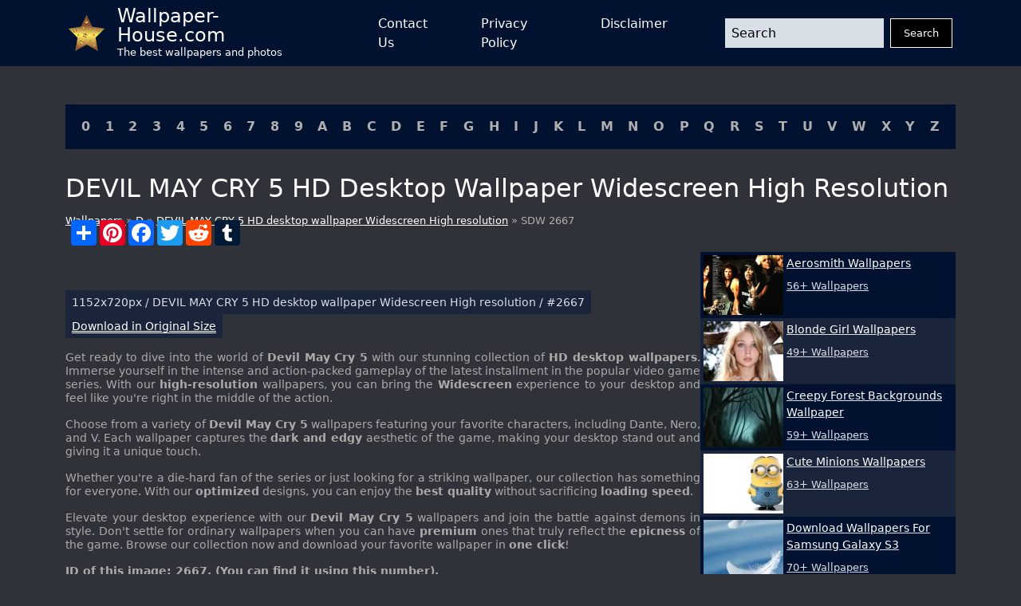

--- FILE ---
content_type: text/html; charset=UTF-8
request_url: https://wallpaper-house.com/wallpaper-id-2667.php
body_size: 12480
content:
<!DOCTYPE html>
<html lang="en-US">

        <head>
    <meta http-equiv="Content-Type" content="text/html; charset=UTF-8" />
    <meta name="viewport" content="width=device-width, initial-scale=1">
    <meta name="csrf-token" content="f8wod87vpv5mL70dcuWBpyyNE8DdragQEPjiGhqp">
    <meta name="author" content="Wallpaper-House.com" />
    <title>DEVIL MAY CRY 5 HD desktop wallpaper Widescreen High resolution</title>
    <meta name="description" content="Download DEVIL MAY CRY 5 HD desktop wallpaper Widescreen High resolution in HIGH quality and 1152 x 720 size and Enjoy!" />

    <link rel="canonical" href="https://wallpaper-house.com/wallpaper-id-2667.php">

    <link rel="apple-touch-icon" sizes="180x180" href="/ico/apple-touch-icon.png">
    <link rel="icon" type="image/png" sizes="32x32" href="/ico/favicon-32x32.png">
    <link rel="icon" type="image/png" sizes="16x16" href="/ico/favicon-16x16.png">
    <link rel="manifest" href="/ico/site.webmanifest">
    <link rel="mask-icon" href="/ico/safari-pinned-tab.svg" color="#5bbad5">
    <link rel="shortcut icon" href="/ico/favicon.ico">
    <meta name="msapplication-TileColor" content="#2b5797">
    <meta name="msapplication-config" content="/ico/browserconfig.xml">
    <meta name="theme-color" content="#000000">

    <script type="application/ld+json">{"@context":"https:\/\/schema.org","@type":"Organization","name":"Wallpaper house","description":"Wallpaper house is a website that provides you with the best wallpapers for your desktop and mobile devices.","url":"https:\/\/wallpaper-house.com","logo":"https:\/\/wallpaper-house.com\/assets\/logo.png","foundingDate":"2017-03-30T00:00:00+00:00","foundingLocation":"New York","brand":"Wallpaper house","address":{"@type":"PostalAddress","addressLocality":"New York","addressRegion":"New York","postalCode":"1016","streetAddress":"160 E 28th St","addressCountry":"US"}}</script>
    <script type="application/ld+json">{"@context":"https:\/\/schema.org","@type":"BreadcrumbList","itemListElement":[{"@type":"ListItem","position":1,"item":{"@type":"WebPage","name":"Wallpaper house","url":"https:\/\/wallpaper-house.com","@id":"https:\/\/wallpaper-house.com"}},{"@type":"ListItem","position":2,"item":{"@type":"WebPage","name":"D","url":"https:\/\/wallpaper-house.com\/cll\/D\/index.php","@id":"https:\/\/wallpaper-house.com\/cll\/D\/index.php"}},{"@type":"ListItem","position":3,"item":{"@type":"WebPage","name":"Devil may cry 5 wallpaper","url":"https:\/\/wallpaper-house.com\/group\/devil-may-cry-5-wallpaper\/index.php","@id":"https:\/\/wallpaper-house.com\/group\/devil-may-cry-5-wallpaper\/index.php"}},{"@type":"ListItem","position":4,"item":{"@type":"WebPage","name":"DEVIL MAY CRY 5 HD desktop wallpaper Widescreen High resolution","url":"https:\/\/wallpaper-house.com\/wallpaper-id-2667.php","@id":"https:\/\/wallpaper-house.com\/wallpaper-id-2667.php"}}]}</script>

    <!-- Bootstrap CSS -->
<link href="https://wallpaper-house.com/assets/module/bootstrap/bootstrap-reboot.min.css" rel="stylesheet">
<link href="https://wallpaper-house.com/assets/module/bootstrap/bootstrap-grid.min.css" rel="stylesheet">

<!-- Custom CSS -->
<link href="https://wallpaper-house.com/assets/css/style.css" rel="stylesheet">
<link href="https://wallpaper-house.com/assets/css/media.css" rel="stylesheet">

    
    <!-- Google tag (gtag.js) -->
<script async src="https://www.googletagmanager.com/gtag/js?id=UA-101984603-1" type="3e681da877107e0b692fc38d-text/javascript"></script>
<script type="3e681da877107e0b692fc38d-text/javascript">
    window.dataLayer = window.dataLayer || [];
    function gtag(){dataLayer.push(arguments);}
    gtag('js', new Date());

    gtag('config', 'UA-101984603-1');
</script>
<script type="3e681da877107e0b692fc38d-application/javascript">
new Image().src = "//counter.yadro.ru/hit?r"+
escape(document.referrer)+((typeof(screen)=="undefined")?"":
";s"+screen.width+"*"+screen.height+"*"+(screen.colorDepth?
screen.colorDepth:screen.pixelDepth))+";u"+escape(document.URL)+
";h"+escape(document.title.substring(0,150))+
";"+Math.random();</script>

            <link rel="preload" href="https://wallpaper-house.com/media/125652/conversions/wallpaper2you_2667-small_webp.webp" as="image">
    <link rel="preload" href="https://wallpaper-house.com/media/125652/conversions/wallpaper2you_2667-small.jpg" as="image">
    <link rel="preload" href="https://wallpaper-house.com/media/125652/conversions/wallpaper2you_2667-medium_webp.webp" as="image">
    <link rel="preload" href="https://wallpaper-house.com/media/125652/conversions/wallpaper2you_2667-medium.jpg" as="image">
    <link rel="preload" href="https://wallpaper-house.com/media/125652/conversions/wallpaper2you_2667-large_webp.webp" as="image">
    <link rel="preload" href="https://wallpaper-house.com/media/125652/conversions/wallpaper2you_2667-large.jpg" as="image">
    </head>

<body class="bg-grey d-flex flex-column min-vh-100 vh-100 h-100">
<header class=" bg-blue">

    <nav class="container p-0 px-sm-3 d-flex justify-content-between">
        <a class="navbar-brand d-flex align-content-start align-items-center me-5" href="/">
            <img src="[data-uri]"
                 alt="logo"
                 width="45" height="45"
                 class="me-3">
            <div class="d-flex flex-column">
                <div class="site-name">Wallpaper-House.com</div>
                <div class="site-description">The best wallpapers and photos</div>
            </div>
        </a>
        <button class="navbar-button d-block d-lg-none" id="menuButton" onclick="if (!window.__cfRLUnblockHandlers) return false; showMenu()" data-cf-modified-3e681da877107e0b692fc38d-="">
            <svg xmlns:xlink="http://www.w3.org/1999/xlink" xmlns="http://www.w3.org/2000/svg" viewBox="0 0 512 512" height="46" width="46">
                <rect width="352" height="32" x="80" y="96" />
                <rect width="352" height="32" x="80" y="240" />
                <rect width="352" height="32" x="80" y="384" />
            </svg>
        </button>
        <div class="d-lg-flex flex-grow-1 justify-content-between align-items-center"
             id="mainMenu">
            <ul class="navbar-nav mx-auto d-lg-flex justify-content-between">
                <li class="nav-item mx-1 mx-lg-2 mx-xl-4">
                    <a href="https://wallpaper-house.com/contact" class="nav-link open-popup-link">Contact Us</a>
                </li>
                <li class="nav-item mx-1 mx-lg-2 mx-xl-4">
                    <a href="https://wallpaper-house.com/privacy" class="nav-link open-popup-link">Privacy Policy</a>
                </li>
                <li class="nav-item mx-1 mx-lg-2 mx-xl-4">
                    <a href="https://wallpaper-house.com/disclaimer" class="nav-link open-popup-link">Disclaimer</a>
                </li>
            </ul>
            <form class="d-flex flex-grow-1 ms-lg-5" method="get" action="https://wallpaper-house.com/search">
                <input class="form-control me-2 header-search" type="text" name="s" placeholder="Search">
                <button class="btn btn-dark" type="submit">Search</button>
            </form>
            <button class="close" onclick="if (!window.__cfRLUnblockHandlers) return false; showMenu()" data-cf-modified-3e681da877107e0b692fc38d-="">
                <svg width="46" height="46" viewBox="0 0 48 48" fill="none" xmlns="http://www.w3.org/2000/svg">
                    <path d="M8 8L40 40" stroke="white" stroke-width="6" stroke-linecap="round" stroke-linejoin="round"></path>
                    <path d="M8 40L40 8" stroke="white" stroke-width="6" stroke-linecap="round" stroke-linejoin="round"></path>
                </svg>
            </button>
        </div>

    </nav>
</header>
<main class="mt-3 mt-lg-5">
    <section class="container cll">
    <div class=" bg-blue p-2 p-lg-3 d-flex justify-content-center justify-content-lg-between flex-wrap">
                    <a class="px-1" href="https://wallpaper-house.com/cll/0/index.php">0</a>
                    <a class="px-1" href="https://wallpaper-house.com/cll/1/index.php">1</a>
                    <a class="px-1" href="https://wallpaper-house.com/cll/2/index.php">2</a>
                    <a class="px-1" href="https://wallpaper-house.com/cll/3/index.php">3</a>
                    <a class="px-1" href="https://wallpaper-house.com/cll/4/index.php">4</a>
                    <a class="px-1" href="https://wallpaper-house.com/cll/5/index.php">5</a>
                    <a class="px-1" href="https://wallpaper-house.com/cll/6/index.php">6</a>
                    <a class="px-1" href="https://wallpaper-house.com/cll/7/index.php">7</a>
                    <a class="px-1" href="https://wallpaper-house.com/cll/8/index.php">8</a>
                    <a class="px-1" href="https://wallpaper-house.com/cll/9/index.php">9</a>
                    <a class="px-1" href="https://wallpaper-house.com/cll/A/index.php">A</a>
                    <a class="px-1" href="https://wallpaper-house.com/cll/B/index.php">B</a>
                    <a class="px-1" href="https://wallpaper-house.com/cll/C/index.php">C</a>
                    <a class="px-1" href="https://wallpaper-house.com/cll/D/index.php">D</a>
                    <a class="px-1" href="https://wallpaper-house.com/cll/E/index.php">E</a>
                    <a class="px-1" href="https://wallpaper-house.com/cll/F/index.php">F</a>
                    <a class="px-1" href="https://wallpaper-house.com/cll/G/index.php">G</a>
                    <a class="px-1" href="https://wallpaper-house.com/cll/H/index.php">H</a>
                    <a class="px-1" href="https://wallpaper-house.com/cll/I/index.php">I</a>
                    <a class="px-1" href="https://wallpaper-house.com/cll/J/index.php">J</a>
                    <a class="px-1" href="https://wallpaper-house.com/cll/K/index.php">K</a>
                    <a class="px-1" href="https://wallpaper-house.com/cll/L/index.php">L</a>
                    <a class="px-1" href="https://wallpaper-house.com/cll/M/index.php">M</a>
                    <a class="px-1" href="https://wallpaper-house.com/cll/N/index.php">N</a>
                    <a class="px-1" href="https://wallpaper-house.com/cll/O/index.php">O</a>
                    <a class="px-1" href="https://wallpaper-house.com/cll/P/index.php">P</a>
                    <a class="px-1" href="https://wallpaper-house.com/cll/Q/index.php">Q</a>
                    <a class="px-1" href="https://wallpaper-house.com/cll/R/index.php">R</a>
                    <a class="px-1" href="https://wallpaper-house.com/cll/S/index.php">S</a>
                    <a class="px-1" href="https://wallpaper-house.com/cll/T/index.php">T</a>
                    <a class="px-1" href="https://wallpaper-house.com/cll/U/index.php">U</a>
                    <a class="px-1" href="https://wallpaper-house.com/cll/V/index.php">V</a>
                    <a class="px-1" href="https://wallpaper-house.com/cll/W/index.php">W</a>
                    <a class="px-1" href="https://wallpaper-house.com/cll/X/index.php">X</a>
                    <a class="px-1" href="https://wallpaper-house.com/cll/Y/index.php">Y</a>
                    <a class="px-1" href="https://wallpaper-house.com/cll/Z/index.php">Z</a>
            </div>
</section>
        <section class="title container">
        <h1>
            DEVIL MAY CRY 5 HD desktop wallpaper Widescreen High resolution
        </h1>
        <div class="breadcrumbs">
            <a href="https://wallpaper-house.com">
                Wallpapers
            </a>
                        »
            <a href="https://wallpaper-house.com/cll/D/index.php">
                D
            </a>
                        »
            <a href="https://wallpaper-house.com/group/devil-may-cry-5-wallpaper/index.php">DEVIL MAY CRY 5 HD desktop wallpaper Widescreen High resolution</a>
            » SDW 2667
        </div>

    </section>

    <section class="container d-block d-lg-flex" id="content">
        <div class="main-content flex-grow-1">
            <a href="https://wallpaper-house.com/data/out/21/wallpaper2you_2667.jpg" class="d-block post-image">
               
                <picture>
        <source media="(max-width: 496px)" data-srcset="https://wallpaper-house.com/media/125652/conversions/wallpaper2you_2667-small_webp.webp" type="image/webp" />
        <source media="(max-width: 496px)" data-srcset="https://wallpaper-house.com/media/125652/conversions/wallpaper2you_2667-small.jpg" type="image/jpeg" />
        <source media="(max-width: 1399px)" data-srcset="https://wallpaper-house.com/media/125652/conversions/wallpaper2you_2667-medium_webp.webp" type="image/webp" />
        <source media="(max-width: 1399px)" data-srcset="https://wallpaper-house.com/media/125652/conversions/wallpaper2you_2667-medium.jpg" type="image/jpeg" />
        <source media="(min-width: 1400px)" data-srcset="https://wallpaper-house.com/media/125652/conversions/wallpaper2you_2667-large_webp.webp" type="image/webp" />
        <source media="(min-width: 1400px)" data-srcset="https://wallpaper-house.com/media/125652/conversions/wallpaper2you_2667-large.jpg" type="image/jpeg" />

        <img class="lazy" src="[data-uri]" data-src="https://wallpaper-house.com/data/out/21/wallpaper2you_2667.jpg" alt="DEVIL MAY CRY 5 HD desktop wallpaper Widescreen High resolution" title="DEVIL MAY CRY 5 HD desktop wallpaper Widescreen High resolution">
    </picture>
                <button type="button" onclick="if (!window.__cfRLUnblockHandlers) return false; window.open('/disclaimer', '_blank');" href="/disclaimer" class="disclaimer-link" data-cf-modified-3e681da877107e0b692fc38d-="">
                    DCMA
                </button>
            </a>

            <div style="clear:both;"></div>
<!-- AddToAny BEGIN -->
<div class="a2a_kit a2a_kit_size_32 a2a_default_style">
    <a class="a2a_dd" href="https://www.addtoany.com/share"></a>
    <a class="a2a_button_pinterest"></a>
    <a class="a2a_button_facebook"></a>
    <a class="a2a_button_twitter"></a>
    <a class="a2a_button_reddit"></a>
    <a class="a2a_button_tumblr"></a>
    <a class="a2a_button_google_plus"></a>
</div>

<!-- AddToAny END -->

<div style="clear:both;"></div>


            <div class="ads-container">
    <ins class="adsbygoogle"
         style="display:block"
         data-ad-client="ca-pub-3375405152988042"
         data-ad-slot="7229790580"
         data-ad-format="auto"
         data-full-width-responsive="true"></ins>
    <script type="3e681da877107e0b692fc38d-text/javascript">
        (adsbygoogle = window.adsbygoogle || []).push({});
    </script>
</div>

            <div class="post-meta d-flex flex-wrap g-2 justify-content-between mt-3">
                <span class="box p-2 d-inline-block wallpaper-info">
                    1152x720px
                    / DEVIL MAY CRY 5 HD desktop wallpaper Widescreen High resolution
                    / #2667
                </span>
                <span class="box p-2 d-inline-block download">
                    <a href="https://wallpaper-house.com/data/out/21/wallpaper2you_2667.jpg" class="btn btn-primary btn-download" download="Wallpaper-House.com_2667.jpg">
                        Download in Original Size
                    </a>
                </span>
            </div>

            <div class="post-description mt-3">
                                <p>Get ready to dive into the world of <strong>Devil May Cry 5</strong> with our stunning collection of <strong>HD desktop wallpapers</strong>. Immerse yourself in the intense and action-packed gameplay of the latest installment in the popular video game series. With our <strong>high-resolution</strong> wallpapers, you can bring the <strong>Widescreen</strong> experience to your desktop and feel like you're right in the middle of the action.</p>

<p>Choose from a variety of <strong>Devil May Cry 5</strong> wallpapers featuring your favorite characters, including Dante, Nero, and V. Each wallpaper captures the <strong>dark and edgy</strong> aesthetic of the game, making your desktop stand out and giving it a unique touch.</p>

<p>Whether you're a die-hard fan of the series or just looking for a striking wallpaper, our collection has something for everyone. With our <strong>optimized</strong> designs, you can enjoy the <strong>best quality</strong> without sacrificing <strong>loading speed</strong>.</p>

<p>Elevate your desktop experience with our <strong>Devil May Cry 5</strong> wallpapers and join the battle against demons in style. Don't settle for ordinary wallpapers when you can have <strong>premium</strong> ones that truly reflect the <strong>epicness</strong> of the game. Browse our collection now and download your favorite wallpaper in <strong>one click</strong>!</p>
                                <p class="mt-2">
                    <strong>ID of this image: 2667. (You can find it using this number).</strong>
                </p>
            </div>

            <div class="short-links mt-4">
                <h3>Codes for Insertion:</h3>
                <div class="mt-2">
                    <label>Short Link</label>
                    <input class="d-block" onClick="if (!window.__cfRLUnblockHandlers) return false; this.select();" type="text" value="https://wallpaper-house.com/wallpaper-id-2667.php" data-cf-modified-3e681da877107e0b692fc38d-="">
                </div>
                <div class="mt-2">
                    <label>Preview / HTML</label>
                    <input class="d-block" onClick="if (!window.__cfRLUnblockHandlers) return false; this.select();" type="text" value='<a href="https://wallpaper-house.com/wallpaper-id-2667.php"><img src="https://wallpaper-house.com/data/out/21/wallpaper2you_2667.jpg" width="192" height="120" /></a>' data-cf-modified-3e681da877107e0b692fc38d-="">
                </div>
                <div class="mt-2">
                    <label>Forum / BB Code</label>
                    <input class="d-block" onClick="if (!window.__cfRLUnblockHandlers) return false; this.select();" type="text" value="[URL=https://wallpaper-house.com/wallpaper-id-2667.php][image]https://wallpaper-house.com/data/out/21/wallpaper2you_2667.jpg[/image][/URL]" data-cf-modified-3e681da877107e0b692fc38d-="">
                </div>
            </div>

                            <div class="related-posts mt-4">
                    <h3>See also:</h3>
                    <div class="posts-grid row row-cols-1 row-cols-sm-2 row-cols-md-3 g-3 ">
                                                                                   <div class="col">
                                    <a href="https://wallpaper-house.com/wallpaper-id-2708.php" class="d-block card">
                                        
                                        <picture>
        <source data-srcset="https://wallpaper-house.com/media/125692/conversions/wallpaper2you_2708-medium_webp.webp" type="image/webp" />
        <source data-srcset="https://wallpaper-house.com/media/125692/conversions/wallpaper2you_2708-medium.jpg" type="image/jpeg" />

        <img class="lazy" src="[data-uri]" data-src="https://wallpaper-house.com/data/out/21/wallpaper2you_2708.jpg" alt="Full HD 1080p Devil may cry Wallpapers HD, Desktop Backgrounds" title="Full HD 1080p Devil may cry Wallpapers HD, Desktop Backgrounds">
    </picture>
                                        <div class="meta p-2">
                                            1920x1080px /
                                            #2708
                                        </div>
                                    </a>
                                </div>
                                                                                                               <div class="col">
                                    <a href="https://wallpaper-house.com/wallpaper-id-2719.php" class="d-block card">
                                        
                                        <picture>
        <source data-srcset="https://wallpaper-house.com/media/125703/conversions/wallpaper2you_2719-medium_webp.webp" type="image/webp" />
        <source data-srcset="https://wallpaper-house.com/media/125703/conversions/wallpaper2you_2719-medium.jpg" type="image/jpeg" />

        <img class="lazy" src="[data-uri]" data-src="https://wallpaper-house.com/data/out/21/wallpaper2you_2719.jpg" alt="Devil May Cry 5 Vergil Wallpaper HD" title="Devil May Cry 5 Vergil Wallpaper HD">
    </picture>
                                        <div class="meta p-2">
                                            1920x1080px /
                                            #2719
                                        </div>
                                    </a>
                                </div>
                                                                                                               <div class="col">
                                    <a href="https://wallpaper-house.com/wallpaper-id-2661.php" class="d-block card">
                                        
                                        <picture>
        <source data-srcset="https://wallpaper-house.com/media/125647/conversions/wallpaper2you_2661-medium_webp.webp" type="image/webp" />
        <source data-srcset="https://wallpaper-house.com/media/125647/conversions/wallpaper2you_2661-medium.jpg" type="image/jpeg" />

        <img class="lazy" src="[data-uri]" data-src="https://wallpaper-house.com/data/out/21/wallpaper2you_2661.jpg" alt="Devil May Cry 5 Vergil Wallpaper HD" title="Devil May Cry 5 Vergil Wallpaper HD">
    </picture>
                                        <div class="meta p-2">
                                            2048x1157px /
                                            #2661
                                        </div>
                                    </a>
                                </div>
                                                                                                               <div class="col">
                                    <a href="https://wallpaper-house.com/wallpaper-id-2682.php" class="d-block card">
                                        
                                        <picture>
        <source data-srcset="https://wallpaper-house.com/media/125666/conversions/wallpaper2you_2682-medium_webp.webp" type="image/webp" />
        <source data-srcset="https://wallpaper-house.com/media/125666/conversions/wallpaper2you_2682-medium.jpg" type="image/jpeg" />

        <img class="lazy" src="[data-uri]" data-src="https://wallpaper-house.com/data/out/21/wallpaper2you_2682.jpg" alt="Devil may cry 5 Wallpaper HD by GaaraJapanime on DeviantArt" title="Devil may cry 5 Wallpaper HD by GaaraJapanime on DeviantArt">
    </picture>
                                        <div class="meta p-2">
                                            1600x900px /
                                            #2682
                                        </div>
                                    </a>
                                </div>
                                                                                                               <div class="col">
                                    <a href="https://wallpaper-house.com/wallpaper-id-2698.php" class="d-block card">
                                        
                                        <picture>
        <source data-srcset="https://wallpaper-house.com/media/125682/conversions/wallpaper2you_2698-medium_webp.webp" type="image/webp" />
        <source data-srcset="https://wallpaper-house.com/media/125682/conversions/wallpaper2you_2698-medium.jpg" type="image/jpeg" />

        <img class="lazy" src="[data-uri]" data-src="https://wallpaper-house.com/data/out/21/wallpaper2you_2698.jpg" alt="Top Dmc Dante X Lady Backgrounds" title="Top Dmc Dante X Lady Backgrounds">
    </picture>
                                        <div class="meta p-2">
                                            2560x1440px /
                                            #2698
                                        </div>
                                    </a>
                                </div>
                                                                                                               <div class="col">
                                    <a href="https://wallpaper-house.com/wallpaper-id-2735.php" class="d-block card">
                                        
                                        <picture>
        <source data-srcset="https://wallpaper-house.com/media/125719/conversions/wallpaper2you_2735-medium_webp.webp" type="image/webp" />
        <source data-srcset="https://wallpaper-house.com/media/125719/conversions/wallpaper2you_2735-medium.jpg" type="image/jpeg" />

        <img class="lazy" src="[data-uri]" data-src="https://wallpaper-house.com/data/out/21/wallpaper2you_2735.jpg" alt="Download Wallpaper 3840x1200 Devil may cry, Dmc, Virgil, Dmc 5" title="Download Wallpaper 3840x1200 Devil may cry, Dmc, Virgil, Dmc 5">
    </picture>
                                        <div class="meta p-2">
                                            3840x1200px /
                                            #2735
                                        </div>
                                    </a>
                                </div>
                                                                                                               <div class="col">
                                    <a href="https://wallpaper-house.com/wallpaper-id-2710.php" class="d-block card">
                                        
                                        <picture>
        <source data-srcset="https://wallpaper-house.com/media/125694/conversions/wallpaper2you_2710-medium_webp.webp" type="image/webp" />
        <source data-srcset="https://wallpaper-house.com/media/125694/conversions/wallpaper2you_2710-medium.jpg" type="image/jpeg" />

        <img class="lazy" src="[data-uri]" data-src="https://wallpaper-house.com/data/out/21/wallpaper2you_2710.jpg" alt="Devil May Cry 3 HD - Dante by TheSyanArt on DeviantArt" title="Devil May Cry 3 HD - Dante by TheSyanArt on DeviantArt">
    </picture>
                                        <div class="meta p-2">
                                            900x506px /
                                            #2710
                                        </div>
                                    </a>
                                </div>
                                                                                                               <div class="col">
                                    <a href="https://wallpaper-house.com/wallpaper-id-2701.php" class="d-block card">
                                        
                                        <picture>
        <source data-srcset="https://wallpaper-house.com/media/125685/conversions/wallpaper2you_2701-medium_webp.webp" type="image/webp" />
        <source data-srcset="https://wallpaper-house.com/media/125685/conversions/wallpaper2you_2701-medium.jpg" type="image/jpeg" />

        <img class="lazy" src="[data-uri]" data-src="https://wallpaper-house.com/data/out/21/wallpaper2you_2701.jpg" alt="Dante Devil May Cry 5 Wallpaper by AwakenedPredator on DeviantArt" title="Dante Devil May Cry 5 Wallpaper by AwakenedPredator on DeviantArt">
    </picture>
                                        <div class="meta p-2">
                                            1024x576px /
                                            #2701
                                        </div>
                                    </a>
                                </div>
                                                                                                               <div class="col">
                                    <a href="https://wallpaper-house.com/wallpaper-id-2694.php" class="d-block card">
                                        
                                        <picture>
        <source data-srcset="https://wallpaper-house.com/media/125678/conversions/wallpaper2you_2694-medium_webp.webp" type="image/webp" />
        <source data-srcset="https://wallpaper-house.com/media/125678/conversions/wallpaper2you_2694-medium.jpg" type="image/jpeg" />

        <img class="lazy" src="[data-uri]" data-src="https://wallpaper-house.com/data/out/21/wallpaper2you_2694.jpg" alt="SuperHD.pics Dante Devil May Cry Devil May Cry 5 artwork black" title="SuperHD.pics Dante Devil May Cry Devil May Cry 5 artwork black">
    </picture>
                                        <div class="meta p-2">
                                            1920x1080px /
                                            #2694
                                        </div>
                                    </a>
                                </div>
                                                                        </div>
                </div>
            
            <div class="post-content mt-4">
    <h3>How To Install new background wallpaper on your device</h3>
    <h4>For Windows 11</h4>
    <ul>
        <li>Click the on-screen Windows button or press the Windows button on your keyboard.</li>
        <li>Click Settings.</li>
        <li>Go to Personalization.</li>
        <li>Choose Background.</li>
        <li>Select an already available image or click Browse to search for an image you've saved to your PC.</li>
    </ul>
    <h4>For Windows 10 / 11</h4>
    <p>You can select “Personalization” in the context menu. The settings window will open. Settings&gt; Personalization&gt;
        Background.</p>
    <p>In any case, you will find yourself in the same place. To select another image stored on your PC, select “Image”
        or click “Browse”.</p>
    <h4>For Windows Vista or Windows 7</h4>
    <p>Right-click on the desktop, select "Personalization", click on "Desktop Background" and select the menu you want
        (the "Browse" buttons or select an image in the viewer). Click OK when done.</p>
    <h4>For Windows XP</h4>
    <p>Right-click on an empty area on the desktop, select "Properties" in the context menu, select the "Desktop" tab
        and select an image from the ones listed in the scroll window.</p>
    <h4>For Mac OS X</h4>
    <ul>
        <li>
            From a Finder window or your desktop, locate the image file that you want to use.
        </li>
        <li>
            Control-click (or right-click) the file, then choose Set Desktop Picture from the shortcut menu. If you're using multiple displays, this changes the wallpaper of your primary display only.
        </li>
        <li>
            If you don't see Set Desktop Picture in the shortcut menu, you should see a sub-menu named Services instead. Choose Set Desktop Picture from there.
        </li>
    </ul>
    <h4>For Android</h4>
    <ul>
        <li>Tap and hold the home screen.</li>
        <li>Tap the wallpapers icon on the bottom left of your screen.</li>
        <li>Choose from the collections of wallpapers included with your phone, or from your photos.</li>
        <li>Tap the wallpaper you want to use.</li>
        <li>Adjust the positioning and size and then tap Set as wallpaper on the upper left corner of your screen.</li>
        <li>Choose whether you want to set the wallpaper for your Home screen, Lock screen or both Home and lock
            screen.
        </li>
    </ul>
    <h4>For iOS</h4>
    <ul>
        <li>Launch the Settings app from your iPhone or iPad Home screen.</li>
        <li>Tap on Wallpaper.</li>
        <li>Tap on Choose a New Wallpaper. You can choose from Apple's stock imagery, or your own library.</li>
        <li>Tap the type of wallpaper you would like to use</li>
        <li>Select your new wallpaper to enter Preview mode.</li>
        <li>Tap Set.</li>
    </ul>
</div>

        </div>

        <div class="sidebar mt-3 mt-lg-0 flex-shrink-0">
    <div class="ads-container">
    <ins class="adsbygoogle"
         style="display:block"
         data-ad-client="ca-pub-3375405152988042"
         data-ad-slot="3893218799"
         data-ad-format="auto"
         data-full-width-responsive="true"></ins>
    <script type="3e681da877107e0b692fc38d-text/javascript">
        (adsbygoogle = window.adsbygoogle || []).push({});
    </script>
</div>
    <div class="widget posts-list mb-3">
                    <a href="https://wallpaper-house.com/group/aerosmith-wallpapers/index.php" class="item p-2 p-lg-1 d-block d-lg-flex ">
                <picture>
        <source media="(max-width: 511px)" data-srcset="https://wallpaper-house.com/media/14849/conversions/wallpaper2you_326784-small_webp.webp" type="image/webp"/>
        <source media="(max-width: 511px)" data-srcset="https://wallpaper-house.com/media/14849/conversions/wallpaper2you_326784-small.jpg" type="image/jpeg"/>
        <source media="(min-width: 512px)" data-srcset="https://wallpaper-house.com/media/14849/conversions/wallpaper2you_326784-thumb_webp.webp" type="image/webp"/>
        <source media="(min-width: 512px)" data-srcset="https://wallpaper-house.com/media/14849/conversions/wallpaper2you_326784-thumb.jpg" type="image/jpeg"/>

        <img class="lazy" src="[data-uri]" data-src="https://wallpaper-house.com/data/out/9/wallpaper2you_326784.jpg" alt="Aerosmith Wallpapers" title="Aerosmith Wallpapers">
    </picture>
                <div class="meta d-flex flex-column ms-lg-1 mt-2 mt-lg-0">
                    <div
                        class="title">Aerosmith Wallpapers</div>
                    <div class="mt-2">56+ Wallpapers</div>
                </div>
            </a>
                    <a href="https://wallpaper-house.com/group/blonde-girl-wallpapers/index.php" class="item p-2 p-lg-1 d-block d-lg-flex ">
                <picture>
        <source media="(max-width: 511px)" data-srcset="https://wallpaper-house.com/media/68331/conversions/wallpaper2you_397029-small_webp.webp" type="image/webp"/>
        <source media="(max-width: 511px)" data-srcset="https://wallpaper-house.com/media/68331/conversions/wallpaper2you_397029-small.jpg" type="image/jpeg"/>
        <source media="(min-width: 512px)" data-srcset="https://wallpaper-house.com/media/68331/conversions/wallpaper2you_397029-thumb_webp.webp" type="image/webp"/>
        <source media="(min-width: 512px)" data-srcset="https://wallpaper-house.com/media/68331/conversions/wallpaper2you_397029-thumb.jpg" type="image/jpeg"/>

        <img class="lazy" src="[data-uri]" data-src="https://wallpaper-house.com/data/out/10/wallpaper2you_397029.jpg" alt="Blonde Girl Wallpapers" title="Blonde Girl Wallpapers">
    </picture>
                <div class="meta d-flex flex-column ms-lg-1 mt-2 mt-lg-0">
                    <div
                        class="title">Blonde Girl Wallpapers</div>
                    <div class="mt-2">49+ Wallpapers</div>
                </div>
            </a>
                    <a href="https://wallpaper-house.com/group/creepy-forest-background/index.php" class="item p-2 p-lg-1 d-block d-lg-flex ">
                <picture>
        <source media="(max-width: 511px)" data-srcset="https://wallpaper-house.com/media/106382/conversions/wallpaper2you_364014-small_webp.webp" type="image/webp"/>
        <source media="(max-width: 511px)" data-srcset="https://wallpaper-house.com/media/106382/conversions/wallpaper2you_364014-small.jpg" type="image/jpeg"/>
        <source media="(min-width: 512px)" data-srcset="https://wallpaper-house.com/media/106382/conversions/wallpaper2you_364014-thumb_webp.webp" type="image/webp"/>
        <source media="(min-width: 512px)" data-srcset="https://wallpaper-house.com/media/106382/conversions/wallpaper2you_364014-thumb.jpg" type="image/jpeg"/>

        <img class="lazy" src="[data-uri]" data-src="https://wallpaper-house.com/data/out/9/wallpaper2you_364014.jpg" alt="Creepy Forest Backgrounds" title="Creepy Forest Backgrounds">
    </picture>
                <div class="meta d-flex flex-column ms-lg-1 mt-2 mt-lg-0">
                    <div
                        class="title">Creepy Forest Backgrounds Wallpaper</div>
                    <div class="mt-2">59+ Wallpapers</div>
                </div>
            </a>
                    <a href="https://wallpaper-house.com/group/cute-minions-wallpaper/index.php" class="item p-2 p-lg-1 d-block d-lg-flex ">
                <picture>
        <source media="(max-width: 511px)" data-srcset="https://wallpaper-house.com/media/109702/conversions/wallpaper2you_456293-small_webp.webp" type="image/webp"/>
        <source media="(max-width: 511px)" data-srcset="https://wallpaper-house.com/media/109702/conversions/wallpaper2you_456293-small.jpg" type="image/jpeg"/>
        <source media="(min-width: 512px)" data-srcset="https://wallpaper-house.com/media/109702/conversions/wallpaper2you_456293-thumb_webp.webp" type="image/webp"/>
        <source media="(min-width: 512px)" data-srcset="https://wallpaper-house.com/media/109702/conversions/wallpaper2you_456293-thumb.jpg" type="image/jpeg"/>

        <img class="lazy" src="[data-uri]" data-src="https://wallpaper-house.com/data/out/10/wallpaper2you_456293.jpg" alt="Cute Minions Wallpapers" title="Cute Minions Wallpapers">
    </picture>
                <div class="meta d-flex flex-column ms-lg-1 mt-2 mt-lg-0">
                    <div
                        class="title">Cute Minions Wallpapers</div>
                    <div class="mt-2">63+ Wallpapers</div>
                </div>
            </a>
                    <a href="https://wallpaper-house.com/group/download-wallpapers-for-samsung-galaxy-s3/index.php" class="item p-2 p-lg-1 d-block d-lg-flex ">
                <picture>
        <source media="(max-width: 511px)" data-srcset="https://wallpaper-house.com/media/135429/conversions/wallpaper2you_145375-small_webp.webp" type="image/webp"/>
        <source media="(max-width: 511px)" data-srcset="https://wallpaper-house.com/media/135429/conversions/wallpaper2you_145375-small.jpg" type="image/jpeg"/>
        <source media="(min-width: 512px)" data-srcset="https://wallpaper-house.com/media/135429/conversions/wallpaper2you_145375-thumb_webp.webp" type="image/webp"/>
        <source media="(min-width: 512px)" data-srcset="https://wallpaper-house.com/media/135429/conversions/wallpaper2you_145375-thumb.jpg" type="image/jpeg"/>

        <img class="lazy" src="[data-uri]" data-src="https://wallpaper-house.com/data/out/7/wallpaper2you_145375.jpg" alt="Download Wallpapers For Samsung Galaxy S3" title="Download Wallpapers For Samsung Galaxy S3">
    </picture>
                <div class="meta d-flex flex-column ms-lg-1 mt-2 mt-lg-0">
                    <div
                        class="title">Download Wallpapers For Samsung Galaxy S3</div>
                    <div class="mt-2">70+ Wallpapers</div>
                </div>
            </a>
                    <a href="https://wallpaper-house.com/group/hd-home-screen-wallpapers/index.php" class="item p-2 p-lg-1 d-block d-lg-flex ">
                <picture>
        <source media="(max-width: 511px)" data-srcset="https://wallpaper-house.com/media/203052/conversions/wallpaper2you_88867-small_webp.webp" type="image/webp"/>
        <source media="(max-width: 511px)" data-srcset="https://wallpaper-house.com/media/203052/conversions/wallpaper2you_88867-small.jpg" type="image/jpeg"/>
        <source media="(min-width: 512px)" data-srcset="https://wallpaper-house.com/media/203052/conversions/wallpaper2you_88867-thumb_webp.webp" type="image/webp"/>
        <source media="(min-width: 512px)" data-srcset="https://wallpaper-house.com/media/203052/conversions/wallpaper2you_88867-thumb.jpg" type="image/jpeg"/>

        <img class="lazy" src="[data-uri]" data-src="https://wallpaper-house.com/data/out/6/wallpaper2you_88867.jpg" alt="HD Home Screen Wallpapers" title="HD Home Screen Wallpapers">
    </picture>
                <div class="meta d-flex flex-column ms-lg-1 mt-2 mt-lg-0">
                    <div
                        class="title">HD Home Screen Wallpapers</div>
                    <div class="mt-2">56+ Wallpapers</div>
                </div>
            </a>
                    <a href="https://wallpaper-house.com/group/iphone-wallpaper-green/index.php" class="item p-2 p-lg-1 d-block d-lg-flex ">
                <picture>
        <source media="(max-width: 511px)" data-srcset="https://wallpaper-house.com/media/243225/conversions/wallpaper2you_141347-small_webp.webp" type="image/webp"/>
        <source media="(max-width: 511px)" data-srcset="https://wallpaper-house.com/media/243225/conversions/wallpaper2you_141347-small.jpg" type="image/jpeg"/>
        <source media="(min-width: 512px)" data-srcset="https://wallpaper-house.com/media/243225/conversions/wallpaper2you_141347-thumb_webp.webp" type="image/webp"/>
        <source media="(min-width: 512px)" data-srcset="https://wallpaper-house.com/media/243225/conversions/wallpaper2you_141347-thumb.jpg" type="image/jpeg"/>

        <img class="lazy" src="[data-uri]" data-src="https://wallpaper-house.com/data/out/7/wallpaper2you_141347.jpg" alt="iPhone Wallpapers Green" title="iPhone Wallpapers Green">
    </picture>
                <div class="meta d-flex flex-column ms-lg-1 mt-2 mt-lg-0">
                    <div
                        class="title">iPhone Wallpapers Green</div>
                    <div class="mt-2">85+ Wallpapers</div>
                </div>
            </a>
                    <a href="https://wallpaper-house.com/group/stick-on-wallpaper-for-apartments/index.php" class="item p-2 p-lg-1 d-block d-lg-flex ">
                <picture>
        <source media="(max-width: 511px)" data-srcset="https://wallpaper-house.com/media/406364/conversions/wallpaper2you_311953-small_webp.webp" type="image/webp"/>
        <source media="(max-width: 511px)" data-srcset="https://wallpaper-house.com/media/406364/conversions/wallpaper2you_311953-small.jpg" type="image/jpeg"/>
        <source media="(min-width: 512px)" data-srcset="https://wallpaper-house.com/media/406364/conversions/wallpaper2you_311953-thumb_webp.webp" type="image/webp"/>
        <source media="(min-width: 512px)" data-srcset="https://wallpaper-house.com/media/406364/conversions/wallpaper2you_311953-thumb.jpg" type="image/jpeg"/>

        <img class="lazy" src="[data-uri]" data-src="https://wallpaper-house.com/data/out/9/wallpaper2you_311953.jpg" alt="Stick On Wallpapers For Apartments" title="Stick On Wallpapers For Apartments">
    </picture>
                <div class="meta d-flex flex-column ms-lg-1 mt-2 mt-lg-0">
                    <div
                        class="title">Stick On Wallpapers For Apartments</div>
                    <div class="mt-2">34+ Wallpapers</div>
                </div>
            </a>
                    <a href="https://wallpaper-house.com/group/wallpaper-in-black-colour/index.php" class="item p-2 p-lg-1 d-block d-lg-flex ">
                <picture>
        <source media="(max-width: 511px)" data-srcset="https://wallpaper-house.com/media/508085/conversions/wallpaper2you_87229-small_webp.webp" type="image/webp"/>
        <source media="(max-width: 511px)" data-srcset="https://wallpaper-house.com/media/508085/conversions/wallpaper2you_87229-small.jpg" type="image/jpeg"/>
        <source media="(min-width: 512px)" data-srcset="https://wallpaper-house.com/media/508085/conversions/wallpaper2you_87229-thumb_webp.webp" type="image/webp"/>
        <source media="(min-width: 512px)" data-srcset="https://wallpaper-house.com/media/508085/conversions/wallpaper2you_87229-thumb.jpg" type="image/jpeg"/>

        <img class="lazy" src="[data-uri]" data-src="https://wallpaper-house.com/data/out/6/wallpaper2you_87229.jpg" alt="Wallpapers In Black Colour" title="Wallpapers In Black Colour">
    </picture>
                <div class="meta d-flex flex-column ms-lg-1 mt-2 mt-lg-0">
                    <div
                        class="title">Wallpapers In Black Colour Wallpaper</div>
                    <div class="mt-2">70+ Wallpapers</div>
                </div>
            </a>
                    <a href="https://wallpaper-house.com/group/wallpapers-for-ipod/index.php" class="item p-2 p-lg-1 d-block d-lg-flex ">
                <picture>
        <source media="(max-width: 511px)" data-srcset="https://wallpaper-house.com/media/524233/conversions/wallpaper2you_471826-small_webp.webp" type="image/webp"/>
        <source media="(max-width: 511px)" data-srcset="https://wallpaper-house.com/media/524233/conversions/wallpaper2you_471826-small.jpg" type="image/jpeg"/>
        <source media="(min-width: 512px)" data-srcset="https://wallpaper-house.com/media/524233/conversions/wallpaper2you_471826-thumb_webp.webp" type="image/webp"/>
        <source media="(min-width: 512px)" data-srcset="https://wallpaper-house.com/media/524233/conversions/wallpaper2you_471826-thumb.jpg" type="image/jpeg"/>

        <img class="lazy" src="[data-uri]" data-src="https://wallpaper-house.com/data/out/11/wallpaper2you_471826.jpg" alt="Wallpapers For IPod" title="Wallpapers For IPod">
    </picture>
                <div class="meta d-flex flex-column ms-lg-1 mt-2 mt-lg-0">
                    <div
                        class="title">Wallpapers For IPod Wallpaper</div>
                    <div class="mt-2">45+ Wallpapers</div>
                </div>
            </a>
        
            </div>
    <div class="ads-container">
    <ins class="adsbygoogle"
         style="display:block"
         data-ad-client="ca-pub-3375405152988042"
         data-ad-slot="3893218799"
         data-ad-format="auto"
         data-full-width-responsive="true"></ins>
    <script type="3e681da877107e0b692fc38d-text/javascript">
        (adsbygoogle = window.adsbygoogle || []).push({});
    </script>
</div>
    <div class="widget cll-list p-1 p-lg-2 d-flex justify-content-center flex-wrap">
            <a class="p-2 p-lg-1 px-lg-2" href="https://wallpaper-house.com/cll/0/index.php">0</a>
            <a class="p-2 p-lg-1 px-lg-2" href="https://wallpaper-house.com/cll/1/index.php">1</a>
            <a class="p-2 p-lg-1 px-lg-2" href="https://wallpaper-house.com/cll/2/index.php">2</a>
            <a class="p-2 p-lg-1 px-lg-2" href="https://wallpaper-house.com/cll/3/index.php">3</a>
            <a class="p-2 p-lg-1 px-lg-2" href="https://wallpaper-house.com/cll/4/index.php">4</a>
            <a class="p-2 p-lg-1 px-lg-2" href="https://wallpaper-house.com/cll/5/index.php">5</a>
            <a class="p-2 p-lg-1 px-lg-2" href="https://wallpaper-house.com/cll/6/index.php">6</a>
            <a class="p-2 p-lg-1 px-lg-2" href="https://wallpaper-house.com/cll/7/index.php">7</a>
            <a class="p-2 p-lg-1 px-lg-2" href="https://wallpaper-house.com/cll/8/index.php">8</a>
            <a class="p-2 p-lg-1 px-lg-2" href="https://wallpaper-house.com/cll/9/index.php">9</a>
            <a class="p-2 p-lg-1 px-lg-2" href="https://wallpaper-house.com/cll/A/index.php">A</a>
            <a class="p-2 p-lg-1 px-lg-2" href="https://wallpaper-house.com/cll/B/index.php">B</a>
            <a class="p-2 p-lg-1 px-lg-2" href="https://wallpaper-house.com/cll/C/index.php">C</a>
            <a class="p-2 p-lg-1 px-lg-2" href="https://wallpaper-house.com/cll/D/index.php">D</a>
            <a class="p-2 p-lg-1 px-lg-2" href="https://wallpaper-house.com/cll/E/index.php">E</a>
            <a class="p-2 p-lg-1 px-lg-2" href="https://wallpaper-house.com/cll/F/index.php">F</a>
            <a class="p-2 p-lg-1 px-lg-2" href="https://wallpaper-house.com/cll/G/index.php">G</a>
            <a class="p-2 p-lg-1 px-lg-2" href="https://wallpaper-house.com/cll/H/index.php">H</a>
            <a class="p-2 p-lg-1 px-lg-2" href="https://wallpaper-house.com/cll/I/index.php">I</a>
            <a class="p-2 p-lg-1 px-lg-2" href="https://wallpaper-house.com/cll/J/index.php">J</a>
            <a class="p-2 p-lg-1 px-lg-2" href="https://wallpaper-house.com/cll/K/index.php">K</a>
            <a class="p-2 p-lg-1 px-lg-2" href="https://wallpaper-house.com/cll/L/index.php">L</a>
            <a class="p-2 p-lg-1 px-lg-2" href="https://wallpaper-house.com/cll/M/index.php">M</a>
            <a class="p-2 p-lg-1 px-lg-2" href="https://wallpaper-house.com/cll/N/index.php">N</a>
            <a class="p-2 p-lg-1 px-lg-2" href="https://wallpaper-house.com/cll/O/index.php">O</a>
            <a class="p-2 p-lg-1 px-lg-2" href="https://wallpaper-house.com/cll/P/index.php">P</a>
            <a class="p-2 p-lg-1 px-lg-2" href="https://wallpaper-house.com/cll/Q/index.php">Q</a>
            <a class="p-2 p-lg-1 px-lg-2" href="https://wallpaper-house.com/cll/R/index.php">R</a>
            <a class="p-2 p-lg-1 px-lg-2" href="https://wallpaper-house.com/cll/S/index.php">S</a>
            <a class="p-2 p-lg-1 px-lg-2" href="https://wallpaper-house.com/cll/T/index.php">T</a>
            <a class="p-2 p-lg-1 px-lg-2" href="https://wallpaper-house.com/cll/U/index.php">U</a>
            <a class="p-2 p-lg-1 px-lg-2" href="https://wallpaper-house.com/cll/V/index.php">V</a>
            <a class="p-2 p-lg-1 px-lg-2" href="https://wallpaper-house.com/cll/W/index.php">W</a>
            <a class="p-2 p-lg-1 px-lg-2" href="https://wallpaper-house.com/cll/X/index.php">X</a>
            <a class="p-2 p-lg-1 px-lg-2" href="https://wallpaper-house.com/cll/Y/index.php">Y</a>
            <a class="p-2 p-lg-1 px-lg-2" href="https://wallpaper-house.com/cll/Z/index.php">Z</a>
    </div>
</div>

    </section>
    <script type="3e681da877107e0b692fc38d-application/javascript">const postID = 125652; </script>
</main>
<footer class="py-3 bg-blue mt-lg-auto">
    <div class="container">
        <div class="footer-menu d-flex justify-content-between mx-auto">
            <a href="https://wallpaper-house.com/disclaimer" class="menu-link open-popup-link">Disclaimer</a> |
            <a href="https://wallpaper-house.com/privacy" class="menu-link open-popup-link">Privacy Policy</a> |
            <a href="https://wallpaper-house.com/contact" class="menu-link open-popup-link">Contact Us</a>
        </div>

        <div class="mt-3 text-center promo">
            <a href="https://wallpapers.homes/wp/religious/krishna/" target="_blank">Krishna Wallpapers</a>
        </div>
        <div class="copy text-center mt-5">
            <p class="mb-0">&copy;2023 WALLPAPER-HOUSE.COM</p>
        </div>
    </div>
</footer>

<script async src="https://static.addtoany.com/menu/page.js" type="3e681da877107e0b692fc38d-text/javascript"></script>
    <script src="https://wallpaper-house.com/assets/js/main.js" type="3e681da877107e0b692fc38d-text/javascript"></script>
    <script src="https://wallpaper-house.com/assets/module/vanilla-lazyload/lazyload.min.js" type="3e681da877107e0b692fc38d-text/javascript"></script>
    <script src="https://wallpaper-house.com/assets/js/ads.js" type="3e681da877107e0b692fc38d-text/javascript"></script>
<script src="/cdn-cgi/scripts/7d0fa10a/cloudflare-static/rocket-loader.min.js" data-cf-settings="3e681da877107e0b692fc38d-|49" defer></script><script defer src="https://static.cloudflareinsights.com/beacon.min.js/vcd15cbe7772f49c399c6a5babf22c1241717689176015" integrity="sha512-ZpsOmlRQV6y907TI0dKBHq9Md29nnaEIPlkf84rnaERnq6zvWvPUqr2ft8M1aS28oN72PdrCzSjY4U6VaAw1EQ==" data-cf-beacon='{"version":"2024.11.0","token":"dbcaec96b091465f8711b0432162a7fc","r":1,"server_timing":{"name":{"cfCacheStatus":true,"cfEdge":true,"cfExtPri":true,"cfL4":true,"cfOrigin":true,"cfSpeedBrain":true},"location_startswith":null}}' crossorigin="anonymous"></script>
</body>
</html>
